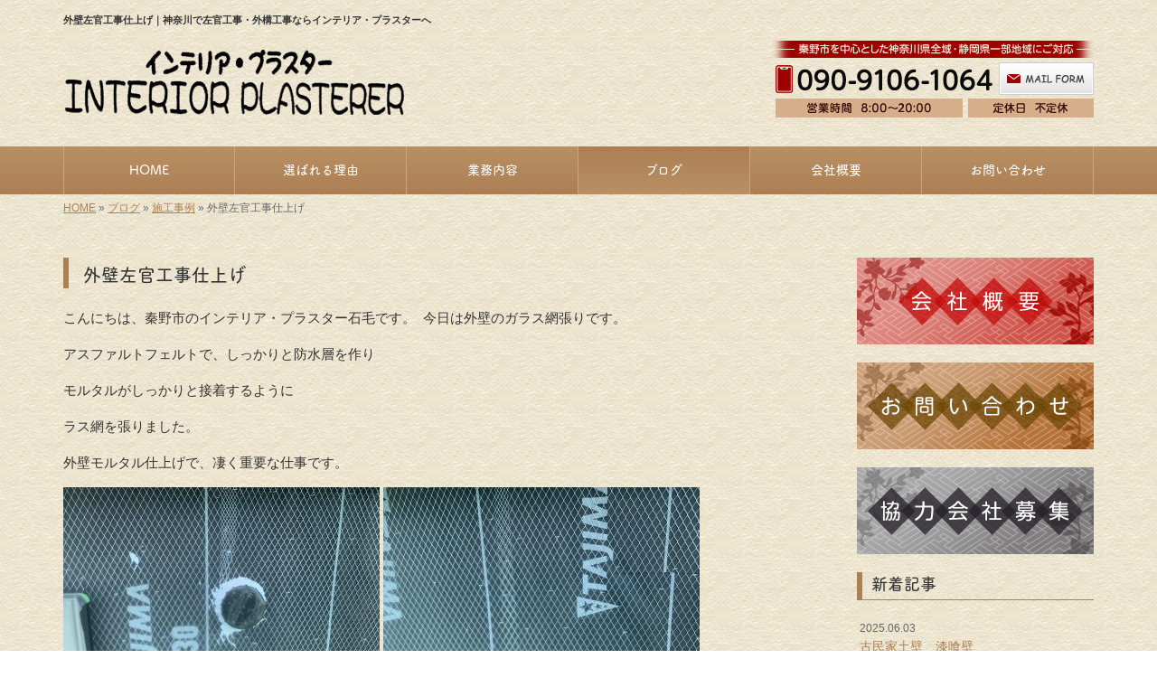

--- FILE ---
content_type: text/html; charset=UTF-8
request_url: https://www.interior-plasterer.com/3348
body_size: 6724
content:
<!DOCTYPE html>
<html lang="ja">
<meta charset="UTF-8">
<title>外壁左官工事仕上げ｜神奈川で左官工事・外構工事ならインテリア・プラスターへ</title>
<head prefix="og: http://ogp.me/ns# fb: http://ogp.me/ns/fb# article: http://ogp.me/ns/article#">
<meta property='og:locale' content='ja_JP'>
<meta property='og:site_name' content='インテリア・プラスター'>
<meta property="og:title" content="外壁左官工事仕上げ">
<meta property="og:url" content="/3348">
<meta property="og:type" content="article">
<meta property="og:description" content="こんにちは、秦野市のインテリア・プラスター石毛です。  今日は外壁のガラス網張りです。アスファルトフェルトで、しっかりと防水層を作りモルタルがしっかりと接着するようにラス網を張りました。外壁モルタル仕上げで、凄く重要な仕事です。...">
<meta property="og:image" content="/wp-content/uploads/2019/03/366E5E68-4FDE-452B-9B53-9D7F19D5EE6D-350x263.jpeg">
<meta name="viewport" content="width=device-width, initial-scale=1">
<meta name="keywords" content="神奈川,秦野市,左官工事,塗り壁,外構工事,内装工事">
<meta name="description" content="左官工事や外構工事は、神奈川県秦野市のインテリア・プラスターにお任せください。ご家族の健康を考え、自然素材を使った塗り壁が注目を集め、人気も高まってきた昨今。当社は昔ながらの伝統の技と、最新の素材・工法を掛け合わせ、“実用性の高い施工”をお届けすることにこだわっています。神奈川県全域と静岡県一部地域にお伺い。お気軽にお問い合わせください。">

<link rel='dns-prefetch' href='//code.jquery.com' />
<link rel='dns-prefetch' href='//use.fontawesome.com' />
<link rel='dns-prefetch' href='//webfont.fontplus.jp' />
<link rel='dns-prefetch' href='//s.w.org' />
<link rel="alternate" type="application/rss+xml" title="インテリア・プラスター &raquo; フィード" href="/feed" />
<link rel="alternate" type="application/rss+xml" title="インテリア・プラスター &raquo; コメントフィード" href="/comments/feed" />
		<script type="text/javascript">
			window._wpemojiSettings = {"baseUrl":"https:\/\/s.w.org\/images\/core\/emoji\/11\/72x72\/","ext":".png","svgUrl":"https:\/\/s.w.org\/images\/core\/emoji\/11\/svg\/","svgExt":".svg","source":{"concatemoji":"https:\/\/www.interior-plasterer.com\/wp-includes\/js\/wp-emoji-release.min.js?ver=4.9.26"}};
			!function(e,a,t){var n,r,o,i=a.createElement("canvas"),p=i.getContext&&i.getContext("2d");function s(e,t){var a=String.fromCharCode;p.clearRect(0,0,i.width,i.height),p.fillText(a.apply(this,e),0,0);e=i.toDataURL();return p.clearRect(0,0,i.width,i.height),p.fillText(a.apply(this,t),0,0),e===i.toDataURL()}function c(e){var t=a.createElement("script");t.src=e,t.defer=t.type="text/javascript",a.getElementsByTagName("head")[0].appendChild(t)}for(o=Array("flag","emoji"),t.supports={everything:!0,everythingExceptFlag:!0},r=0;r<o.length;r++)t.supports[o[r]]=function(e){if(!p||!p.fillText)return!1;switch(p.textBaseline="top",p.font="600 32px Arial",e){case"flag":return s([55356,56826,55356,56819],[55356,56826,8203,55356,56819])?!1:!s([55356,57332,56128,56423,56128,56418,56128,56421,56128,56430,56128,56423,56128,56447],[55356,57332,8203,56128,56423,8203,56128,56418,8203,56128,56421,8203,56128,56430,8203,56128,56423,8203,56128,56447]);case"emoji":return!s([55358,56760,9792,65039],[55358,56760,8203,9792,65039])}return!1}(o[r]),t.supports.everything=t.supports.everything&&t.supports[o[r]],"flag"!==o[r]&&(t.supports.everythingExceptFlag=t.supports.everythingExceptFlag&&t.supports[o[r]]);t.supports.everythingExceptFlag=t.supports.everythingExceptFlag&&!t.supports.flag,t.DOMReady=!1,t.readyCallback=function(){t.DOMReady=!0},t.supports.everything||(n=function(){t.readyCallback()},a.addEventListener?(a.addEventListener("DOMContentLoaded",n,!1),e.addEventListener("load",n,!1)):(e.attachEvent("onload",n),a.attachEvent("onreadystatechange",function(){"complete"===a.readyState&&t.readyCallback()})),(n=t.source||{}).concatemoji?c(n.concatemoji):n.wpemoji&&n.twemoji&&(c(n.twemoji),c(n.wpemoji)))}(window,document,window._wpemojiSettings);
		</script>
		<style type="text/css">
img.wp-smiley,
img.emoji {
	display: inline !important;
	border: none !important;
	box-shadow: none !important;
	height: 1em !important;
	width: 1em !important;
	margin: 0 .07em !important;
	vertical-align: -0.1em !important;
	background: none !important;
	padding: 0 !important;
}
</style>
<link rel='stylesheet' id='share_s-bootstrap-css'  href='/wp-content/themes/theme-third/css/external/bootstrap.css?ver=4.9.26' type='text/css' media='all' />
<link rel='stylesheet' id='share_s-slick-css'  href='/wp-content/themes/theme-third/css/external/slick.css?ver=4.9.26' type='text/css' media='all' />
<link rel='stylesheet' id='share_s-slick-theme-css'  href='/wp-content/themes/theme-third/css/external/slick-theme.css?ver=4.9.26' type='text/css' media='all' />
<link rel='stylesheet' id='share_s-common-css'  href='/wp-content/themes/theme-third/css/style.css?ver=4.9.26' type='text/css' media='all' />
<link rel='stylesheet' id='share_s-sub-css'  href='/wp-content/themes/theme-third/css/sub.css?ver=4.9.26' type='text/css' media='all' />
<link rel='stylesheet' id='share_s-design-css'  href='/wp-content/themes/theme-third/design.css?ver=4.9.26' type='text/css' media='all' />
<link rel='stylesheet' id='share_s-design+-css'  href='/wp-content/themes/theme-third/style.css?ver=4.9.26' type='text/css' media='all' />
<script type='text/javascript' src='https://code.jquery.com/jquery-1.12.4.min.js?ver=4.9.26'></script>
<link rel='https://api.w.org/' href='/wp-json/' />
<link rel="EditURI" type="application/rsd+xml" title="RSD" href="/xmlrpc.php?rsd" />
<link rel="wlwmanifest" type="application/wlwmanifest+xml" href="/wp-includes/wlwmanifest.xml" /> 
<link rel='prev' title='南足柄市にてフェンス設置工事' href='/3345' />
<link rel='next' title='横須賀市にて健康壁左官仕上げ' href='/3361' />
<link rel="canonical" href="/3348" />
<link rel='shortlink' href='/?p=3348' />
<link rel="alternate" type="application/json+oembed" href="/wp-json/oembed/1.0/embed?url=https%3A%2F%2Fwww.interior-plasterer.com%2F3348" />
<link rel="alternate" type="text/xml+oembed" href="/wp-json/oembed/1.0/embed?url=https%3A%2F%2Fwww.interior-plasterer.com%2F3348&#038;format=xml" />
<!--GoogleAnalyticsStart-->
<!-- Global site tag (gtag.js) - Google Analytics -->
<script async src="https://www.googletagmanager.com/gtag/js?id=UA-121920438-1"></script>
<script>
  window.dataLayer = window.dataLayer || [];
  function gtag(){dataLayer.push(arguments);}
  gtag('js', new Date());

  gtag('config', 'UA-121920438-1');
  gtag('config', 'G-J037MBDBWY');
</script>
<!--GoogleAnalyticsEnd--><link rel="Shortcut Icon" type="image/x-icon" href="/favicon.png" />
<!-- BEGIN: WP Social Bookmarking Light -->
<script>(function(d, s, id) {
  var js, fjs = d.getElementsByTagName(s)[0];
  if (d.getElementById(id)) return;
  js = d.createElement(s); js.id = id;
  js.src = "//connect.facebook.net/ja_JP/sdk.js#xfbml=1&version=v2.7";
  fjs.parentNode.insertBefore(js, fjs);
}(document, 'script', 'facebook-jssdk'));</script>
<style type="text/css">
.wp_social_bookmarking_light{
    border: 0 !important;
    padding: 10px 0 20px 0 !important;
    margin: 0 !important;
}
.wp_social_bookmarking_light div{
    float: left !important;
    border: 0 !important;
    padding: 0 !important;
    margin: 0 5px 0px 0 !important;
    min-height: 30px !important;
    line-height: 18px !important;
    text-indent: 0 !important;
}
.wp_social_bookmarking_light img{
    border: 0 !important;
    padding: 0;
    margin: 0;
    vertical-align: top !important;
}
.wp_social_bookmarking_light_clear{
    clear: both !important;
}
#fb-root{
    display: none;
}
.wsbl_twitter{
    width: 100px;
}
.wsbl_facebook_like iframe{
    max-width: none !important;
}
.wsbl_pinterest a{
    border: 0px !important;
}</style>
<!-- END: WP Social Bookmarking Light -->

</head>

<body id="top-head" class="post-template-default single single-post postid-3348">
<div id="fb-root"></div>
<script>(function(d, s, id) {
  var js, fjs = d.getElementsByTagName(s)[0];
  if (d.getElementById(id)) return;
  js = d.createElement(s); js.id = id;
  js.src = "//connect.facebook.net/ja_JP/sdk.js#xfbml=1&version=v2.7";
  fjs.parentNode.insertBefore(js, fjs);
}(document, 'script', 'facebook-jssdk'));</script>

  <header id="masthead" class="site-header top-head" role="banner">

  <div class="wrapper-navi">

    <div class="container top-head-inner">

        <!-- スマホ用 メニューボタンここから -->
        <div id="nav-toggle">
            <div>
                <span></span>
                <span></span>
                <span></span>
            </div>
        </div>
        <!-- スマホ用 メニューボタンここまで -->

                <h1 class="col-md-12 fs-small headertop-copy">外壁左官工事仕上げ｜神奈川で左官工事・外構工事ならインテリア・プラスターへ</h1>

        <div class="clearfix header-info">
          <p class="logo">
            <a href="https://www.interior-plasterer.com"><img src="/wp-content/themes/theme-third/img/common/logo.png" alt="インテリア・プラスター"></a>
          </p>
          <div class="tel hidden-tb">
                                <a href="/contact"><img src="/wp-content/themes/theme-third/img/common/tel.png" alt="インテリア・プラスター"></a>
                          </div>
        </div>

    </div>

    <div class="bg-global-nav">

    <div class="global-nav">

        <div class="menu-header-container">

          <ul id="menu-header">

            <!-- トップページ  -->
            <li class="menu-item_01 ">
              <a href="https://www.interior-plasterer.com">
              <strong class="global-nav-label--ja">HOME</strong>
              <span class="global-nav-label--en">top</span>
              </a>
            </li>

            <!-- メニュー(詳細なし)  -->
            <li class="menu-item-has-children menu-item_02">
              <a href="/reason">
              <strong class="global-nav-label--ja">選ばれる理由</strong>
              <span class="global-nav-label--en">reason</span>
              </a>
              <ul class="sub-menu sub-menu--header"></ul>            </li>

            <!-- メニュー(詳細あり)  -->
            <li class="menu-item-has-children menu-item_03">
              <a href="/service">
              <strong class="global-nav-label--ja">業務内容</strong>
              <span class="global-nav-label--en">service</span></a>
              <ul class="sub-menu sub-menu--header"><li><a href="/menu-cat/interior">内装工事</a></li><li><a href="/menu-cat/exterior">外装工事</a></li></ul>            </li>

            <!-- ブログ  -->
            <li class="menu-item-has-children menu-item_06 current">
              <a href="/blog">
              <strong class="global-nav-label--ja">ブログ</strong>
              <span class="global-nav-label--en">blog</span>
              </a>
              <ul class="sub-menu sub-menu--header"><li><a href="/category/works">施工事例</a></li><li><a href="/category/diary">職人日記</a></li><li><a href="/category/info">お知らせ</a></li></ul>            </li>

            <!-- 会社・店舗情報  -->
            <li class="menu-item_08">
              <a href="/company">
              <strong class="global-nav-label--ja">会社概要</strong>
              <span class="global-nav-label--en">company</span>
              </a>
            </li>

            <!-- お問い合わせ  -->
                        <li class="menu-item_07">
              <a href="/contact">
              <strong class="global-nav-label--ja">お問い合わせ</strong>
              <span class="global-nav-label--en">contact</span>
              </a>
            </li>
            
          </ul>

        </div>

</div>

<!-- global-nav --></div>

  </div>

<!-- header --></header>

<div class="breadcrumbs">

	<div class="container mt100">

		<div class="wrapper-breadcrumbs">

								<a href="https://www.interior-plasterer.com">HOME</a> &raquo;
				<a href="/blog">ブログ</a>  &raquo;
				<a href="/category/works">施工事例</a> &raquo;				<span>  外壁左官工事仕上げ</span>

				
		</div>

	</div>

</div>

	<div class="container contents">

		<div class="row">

			<main>

				
				<div class="col-md-9 contents-main-left">

					<h2 class="content-title--bl">外壁左官工事仕上げ</h2>

					
				<div class="content-blog-box">

					<div class="content-main">

						<div class="content-main-section blog-content">

							
							<div class="clearfix"><p>こんにちは、秦野市のインテリア・プラスター石毛です。  今日は外壁のガラス網張りです。</p>
<p>アスファルトフェルトで、しっかりと防水層を作り</p>
<p>モルタルがしっかりと接着するように</p>
<p>ラス網を張りました。</p>
<p>外壁モルタル仕上げで、凄く重要な仕事です。</p>
<p><img class="alignnone size-medium wp-image-3349" src="/wp-content/uploads/2019/03/366E5E68-4FDE-452B-9B53-9D7F19D5EE6D-350x263.jpeg" alt="" width="350" height="263" /> <img class="alignnone size-medium wp-image-3350" src="/wp-content/uploads/2019/03/A5F24554-8E71-4BBE-923C-15A98707B169-350x263.jpeg" alt="" width="350" height="263" /> <img class="alignnone size-medium wp-image-3351" src="/wp-content/uploads/2019/03/3FFFFCF3-19D9-4903-BF81-190B139C432E-350x263.jpeg" alt="" width="350" height="263" /></p>
</div>
							
														<div class="signature"><ul class="pagelink"><li><a href="/menu/%e5%86%85%e5%a3%81-%e5%b7%a6%e5%ae%98%e5%b7%a5%e4%ba%8b">内壁 左官工事≫</a></li><li><a href="/menu/%e5%a4%96%e5%a3%81-%e5%b7%a6%e5%ae%98%e5%b7%a5%e4%ba%8b">外壁 左官工事≫</a></li><li><a href="/menu/%e5%86%85%e8%a3%85%e5%b7%a5%e4%ba%8b">内装工事≫</a></li><li><a href="/menu/%e5%a1%97%e8%a3%85%e5%b7%a5%e4%ba%8b">塗装工事≫</a></li><li><a href="/menu/%e5%ba%97%e8%88%97%e6%94%b9%e8%a3%85%e3%80%8a%e5%a3%81%e3%83%bb%e5%ba%8a%e3%83%bb%e5%a4%96%e5%a3%81%e3%81%ae%e5%a1%97%e3%82%8a%e6%9b%bf%e3%81%88%e3%80%8b">店舗改装《壁・床・外壁の塗り替え》≫</a></li><li><a href="/menu/%e5%a4%96%e6%a7%8b%e5%b7%a5%e4%ba%8b">外構工事≫</a></li><li><a href="/menu/%e3%82%b8%e3%83%a7%e3%83%aa%e3%83%91%e3%83%83%e3%83%88%e5%a4%96%e5%a3%81">ジョリパット外壁≫</a></li><li><a href="/menu/%e3%83%a2%e3%83%ab%e3%82%bf%e3%83%ab%e9%80%a0%e5%bd%a2">モルタル造形≫</a></li></ul>
<p>【代表直通】 090-9106-1064<br />
【営業時間】 8:00～20:00<br />
【定休日】 不定休<br />
【メール】 <a href="/contact">こちらのフォームよりどうぞ（24時間受付）≫</a><br />
【対応エリア】 神奈川県全域と静岡県一部地域<br />
　　　　　　　※ご要望があれば全国どこでもご対応いたします</p>

</div>																					
							<div class="blog-post-meta">
								<p>2019年03月19日 | <a href="/category/works" rel="category tag">施工事例</a></p>
							</div>


							<div class='wp_social_bookmarking_light'><div class="wsbl_facebook_like"><div id="fb-root"></div><fb:like href="/3348" layout="button_count" action="like" width="100" share="false" show_faces="false" ></fb:like></div><div class="wsbl_twitter"><a href="https://twitter.com/share" class="twitter-share-button" data-url="/3348" data-text="外壁左官工事仕上げ">Tweet</a></div><div class="wsbl_line"><a href='line://msg/text/%E5%A4%96%E5%A3%81%E5%B7%A6%E5%AE%98%E5%B7%A5%E4%BA%8B%E4%BB%95%E4%B8%8A%E3%81%92%0D%0Ahttps%3A%2F%2Fwww.interior-plasterer.com%2F3348' title='LINEで送る' rel=nofollow class='wp_social_bookmarking_light_a' ><img src='/wp-content/plugins/wp-social-bookmarking-light/images/line88x20.png' alt='LINEで送る' title='LINEで送る' width='88' height='20' class='wp_social_bookmarking_light_img' /></a></div></div><br class='wp_social_bookmarking_light_clear' />
														<p class="txt-center"><a href="/blog" class="btn btn-default">一覧ページに戻る</a></p>
							
						</div>

					</div>

				</div>

				</div>

				
			</main>

			﻿<div class="col-md-3">


	<!-- サイドバー上部 -->
	<div class="side-banner">
		<a href="/company"><img src="/wp-content/themes/theme-third/img/common/bnr-common-001.jpg" alt="会社概要"></a>
	</div>
	
	<div class="side-banner">
		<a href="/contact"><img src="/wp-content/themes/theme-third/img/common/bnr-common-002.jpg" alt="お問い合わせ"></a>
	</div>
	
		<div class="side-banner">
		<a href="/3480"><img src="/wp-content/themes/theme-third/img/common/bnr_partner.jpg" alt="協力会社募集"></a>
	</div>
	<!-- /サイドバー上部 -->

	<div id="info-blog">

		<div class="widget widget_recent_entries">
			<h4 class="widget-title">新着記事</h4>
			<ul>
						<li><a href="/3911"><span class="post-date">2025.06.03</span><br>
			古民家土壁　漆喰壁</a></li>
						<li><a href="/3899"><span class="post-date">2025.05.30</span><br>
			古民家土壁工事</a></li>
						<li><a href="/3892"><span class="post-date">2025.05.30</span><br>
			和室塗替え工事</a></li>
						<li><a href="/3886"><span class="post-date">2025.05.26</span><br>
			蔵改修工事</a></li>
						<li><a href="/3880"><span class="post-date">2025.05.26</span><br>
			ゴムチップ舗装補修工事</a></li>
						</ul>
		</div>
		
		<div class="widget widget_categories">
			<h4 class="widget-title">ブログカテゴリ</h4>
			<ul>
				<li class="cat-item cat-item-1"><a href="/category/works" >施工事例</a>
</li>
	<li class="cat-item cat-item-10"><a href="/category/diary" >職人日記</a>
</li>
	<li class="cat-item cat-item-11"><a href="/category/info" >お知らせ</a>
</li>
			</ul>
		</div>

		<div id="text-2" class="widget widget_text">			<div class="textwidget"><div class='carousel-images carousel-number1 carousel-side'>
<a class='carousel-link' href='/menu/%e5%86%85%e5%a3%81-%e5%b7%a6%e5%ae%98%e5%b7%a5%e4%ba%8b''>
<div class='carousel-image'>
<div class='carousel-thumb'>
<img width="640" height="480" src="/wp-content/uploads/2018/07/pixta_1664318_M-640x480.jpg" class="attachment-share_s_medium_crop size-share_s_medium_crop" alt="" /></div>
<p class='carousel-caption'>内壁 左官工事</p>
</div>
</a>
<a class='carousel-link' href='/menu/%e5%a4%96%e5%a3%81-%e5%b7%a6%e5%ae%98%e5%b7%a5%e4%ba%8b''>
<div class='carousel-image'>
<div class='carousel-thumb'>
<img width="640" height="480" src="/wp-content/uploads/2018/07/pixta_39275826_M-640x480.jpg" class="attachment-share_s_medium_crop size-share_s_medium_crop" alt="" /></div>
<p class='carousel-caption'>外壁 左官工事</p>
</div>
</a>
<a class='carousel-link' href='/menu/%e5%86%85%e8%a3%85%e5%b7%a5%e4%ba%8b''>
<div class='carousel-image'>
<div class='carousel-thumb'>
<img width="640" height="480" src="/wp-content/uploads/2018/11/42FDB3CE-1DCB-451F-8A83-F203A0E59D54-640x480.jpeg" class="attachment-share_s_medium_crop size-share_s_medium_crop" alt="" /></div>
<p class='carousel-caption'>内装工事</p>
</div>
</a>
<a class='carousel-link' href='/menu/%e5%a1%97%e8%a3%85%e5%b7%a5%e4%ba%8b''>
<div class='carousel-image'>
<div class='carousel-thumb'>
<img width="640" height="427" src="/wp-content/uploads/2019/08/pixta_28396774_M-640x427-640x427.jpg" class="attachment-share_s_medium_crop size-share_s_medium_crop" alt="" /></div>
<p class='carousel-caption'>塗装工事</p>
</div>
</a>
<a class='carousel-link' href='/menu/%e5%ba%97%e8%88%97%e6%94%b9%e8%a3%85%e3%80%8a%e5%a3%81%e3%83%bb%e5%ba%8a%e3%83%bb%e5%a4%96%e5%a3%81%e3%81%ae%e5%a1%97%e3%82%8a%e6%9b%bf%e3%81%88%e3%80%8b''>
<div class='carousel-image'>
<div class='carousel-thumb'>
<img width="640" height="480" src="/wp-content/uploads/2018/07/pixta_20619082_M-640x480.jpg" class="attachment-share_s_medium_crop size-share_s_medium_crop" alt="" /></div>
<p class='carousel-caption'>店舗改装《壁・床・外壁の塗り替え》</p>
</div>
</a>
<a class='carousel-link' href='/menu/%e5%a4%96%e6%a7%8b%e5%b7%a5%e4%ba%8b''>
<div class='carousel-image'>
<div class='carousel-thumb'>
<img width="640" height="480" src="/wp-content/uploads/2018/07/pixta_29234574_M-640x480.jpg" class="attachment-share_s_medium_crop size-share_s_medium_crop" alt="" /></div>
<p class='carousel-caption'>外構工事</p>
</div>
</a>
<a class='carousel-link' href='/menu/%e3%82%b8%e3%83%a7%e3%83%aa%e3%83%91%e3%83%83%e3%83%88%e5%a4%96%e5%a3%81''>
<div class='carousel-image'>
<div class='carousel-thumb'>
<img width="640" height="480" src="/wp-content/uploads/2018/07/pixta_5313969_M-640x480.jpg" class="attachment-share_s_medium_crop size-share_s_medium_crop" alt="" /></div>
<p class='carousel-caption'>ジョリパット外壁</p>
</div>
</a>
<a class='carousel-link' href='/menu/%e3%83%a2%e3%83%ab%e3%82%bf%e3%83%ab%e9%80%a0%e5%bd%a2''>
<div class='carousel-image'>
<div class='carousel-thumb'>
<img width="640" height="480" src="/wp-content/uploads/2018/07/pixta_4317170_M-640x480.jpg" class="attachment-share_s_medium_crop size-share_s_medium_crop" alt="" /></div>
<p class='carousel-caption'>モルタル造形</p>
</div>
</a>
<a class='carousel-link' href='/menu/%e5%86%85%e5%a3%81-%e5%b7%a6%e5%ae%98%e5%b7%a5%e4%ba%8b''>
<div class='carousel-image'>
<div class='carousel-thumb'>
<img width="640" height="480" src="/wp-content/uploads/2018/07/pixta_1664318_M-640x480.jpg" class="attachment-share_s_medium_crop size-share_s_medium_crop" alt="" /></div>
<p class='carousel-caption'>内壁 左官工事</p>
</div>
</a>
<a class='carousel-link' href='/menu/%e5%a4%96%e5%a3%81-%e5%b7%a6%e5%ae%98%e5%b7%a5%e4%ba%8b''>
<div class='carousel-image'>
<div class='carousel-thumb'>
<img width="640" height="480" src="/wp-content/uploads/2018/07/pixta_39275826_M-640x480.jpg" class="attachment-share_s_medium_crop size-share_s_medium_crop" alt="" /></div>
<p class='carousel-caption'>外壁 左官工事</p>
</div>
</a>
<a class='carousel-link' href='/menu/%e5%86%85%e8%a3%85%e5%b7%a5%e4%ba%8b''>
<div class='carousel-image'>
<div class='carousel-thumb'>
<img width="640" height="480" src="/wp-content/uploads/2018/11/42FDB3CE-1DCB-451F-8A83-F203A0E59D54-640x480.jpeg" class="attachment-share_s_medium_crop size-share_s_medium_crop" alt="" /></div>
<p class='carousel-caption'>内装工事</p>
</div>
</a>
<a class='carousel-link' href='/menu/%e5%a1%97%e8%a3%85%e5%b7%a5%e4%ba%8b''>
<div class='carousel-image'>
<div class='carousel-thumb'>
<img width="640" height="427" src="/wp-content/uploads/2019/08/pixta_28396774_M-640x427-640x427.jpg" class="attachment-share_s_medium_crop size-share_s_medium_crop" alt="" /></div>
<p class='carousel-caption'>塗装工事</p>
</div>
</a>
<a class='carousel-link' href='/menu/%e5%ba%97%e8%88%97%e6%94%b9%e8%a3%85%e3%80%8a%e5%a3%81%e3%83%bb%e5%ba%8a%e3%83%bb%e5%a4%96%e5%a3%81%e3%81%ae%e5%a1%97%e3%82%8a%e6%9b%bf%e3%81%88%e3%80%8b''>
<div class='carousel-image'>
<div class='carousel-thumb'>
<img width="640" height="480" src="/wp-content/uploads/2018/07/pixta_20619082_M-640x480.jpg" class="attachment-share_s_medium_crop size-share_s_medium_crop" alt="" /></div>
<p class='carousel-caption'>店舗改装《壁・床・外壁の塗り替え》</p>
</div>
</a>
<a class='carousel-link' href='/menu/%e5%a4%96%e6%a7%8b%e5%b7%a5%e4%ba%8b''>
<div class='carousel-image'>
<div class='carousel-thumb'>
<img width="640" height="480" src="/wp-content/uploads/2018/07/pixta_29234574_M-640x480.jpg" class="attachment-share_s_medium_crop size-share_s_medium_crop" alt="" /></div>
<p class='carousel-caption'>外構工事</p>
</div>
</a>
<a class='carousel-link' href='/menu/%e3%82%b8%e3%83%a7%e3%83%aa%e3%83%91%e3%83%83%e3%83%88%e5%a4%96%e5%a3%81''>
<div class='carousel-image'>
<div class='carousel-thumb'>
<img width="640" height="480" src="/wp-content/uploads/2018/07/pixta_5313969_M-640x480.jpg" class="attachment-share_s_medium_crop size-share_s_medium_crop" alt="" /></div>
<p class='carousel-caption'>ジョリパット外壁</p>
</div>
</a>
<a class='carousel-link' href='/menu/%e3%83%a2%e3%83%ab%e3%82%bf%e3%83%ab%e9%80%a0%e5%bd%a2''>
<div class='carousel-image'>
<div class='carousel-thumb'>
<img width="640" height="480" src="/wp-content/uploads/2018/07/pixta_4317170_M-640x480.jpg" class="attachment-share_s_medium_crop size-share_s_medium_crop" alt="" /></div>
<p class='carousel-caption'>モルタル造形</p>
</div>
</a>
</div></div>
		</div>
	</div>
	
	<!-- サイドバー下部 -->
	<div class="side-banner">
		<div class="banner-separate clearfix">
			<div class="btn-share">
				<div class="btn-tw-share"><a href="https://twitter.com/share?url=https://www.interior-plasterer.com" target="_blank"><i class="fa fa-twitter" aria-hidden="true"></i>&nbsp;Twitterでシェア</a></div>
				<div class="btn-fb-share"><a href="https://www.facebook.com/sharer/sharer.php?u=https://www.interior-plasterer.com" target="_blank"><i class="fa fa-facebook" aria-hidden="true"></i>&nbsp;Facebookでシェア</a></div>
			</div>
		</div>
		        <div class="banner-separate">
        	        	<a href="https://sumitec-kanto.com/" target="_blank"><img src="/wp-content/themes/theme-third/img/common/sumitech.jpg" alt="住テック関東"></a>
	                </div>
	</div>

	
</div>

		</div>

	</div>


<footer>
	<div class="footer-bgtop">
		<div class="container">
			<div class="menu-footer_all-container">
				<ul id="menu-footer_all" class="clearfix menu">
					
					<!-- トップページ  -->
					<li><a href="https://www.interior-plasterer.com">HOME</a></li>
					
					<!-- メニュー(詳細なし)  -->
					<li> <a href="/reason">選ばれる理由</a>
						<ul class="sub-menu"></ul>					</li>
					
					<!-- メニュー(詳細あり)  -->
					<li> <a href="/service">業務内容</a>
						<ul class="sub-menu"><li class="cat-item"><a href="/menu-cat/interior">内装工事</a></li><li class="cat-item"><a href="/menu-cat/exterior">外装工事</a></li></ul>					</li>
					
					<!-- ブログ  -->
					<li> <a href="/blog">ブログ</a>
						<ul class="sub-menu">
								<li class="cat-item cat-item-1"><a href="/category/works" >施工事例</a>
</li>
	<li class="cat-item cat-item-10"><a href="/category/diary" >職人日記</a>
</li>
	<li class="cat-item cat-item-11"><a href="/category/info" >お知らせ</a>
</li>
						</ul>
					</li>
					
					<!-- 会社・店舗情報  -->
					<li><a href="/company">会社概要</a></li>
					
					<!-- お問い合わせ -->
										<li><a href="/contact">お問い合わせ</a></li>
									</ul>
			</div>
		</div>
	</div>
	<div class="footer-snsicons--wrapper">
		<div class="container">
			<div class="footer-snsicons">
							</div>
		</div>
	</div>
	<div class="footer-bgbottom">
		<div class="container footer-copy">
			<p class="txt-center"><small>Copyright &copy;
				インテリア・プラスター				All Rights Reserved.</small></p>
		</div>
	</div>
	
	<!-- footer --></footer>
<div class="sp-conversion">
	<ul class="sp-conversion-list">
				<li class="btn-conversion--tel"><a href="tel:090-9106-1064"><i class="fa fa-mobile fa-1" aria-hidden="true"></i>&nbsp;電話問い合わせ</a></li>
						<li class="btn-conversion--mail"><a href="/contact"><i class="fa fa-envelope-o fa_5" aria-hidden="true"></i>&nbsp;メール問い合わせ</a></li>
			</ul>
</div>
<div id="btn-page-top"><a href="#"><i class="fa fa-chevron-up" aria-hidden="true"></i></a></div>
<!-- BEGIN: WP Social Bookmarking Light -->
<script>!function(d,s,id){var js,fjs=d.getElementsByTagName(s)[0],p=/^http:/.test(d.location)?'http':'https';if(!d.getElementById(id)){js=d.createElement(s);js.id=id;js.src=p+'://platform.twitter.com/widgets.js';fjs.parentNode.insertBefore(js,fjs);}}(document, 'script', 'twitter-wjs');</script>
<!-- END: WP Social Bookmarking Light -->
<script type='text/javascript' src='/wp-content/themes/theme-third/js/navigation.js?ver=20151215'></script>
<script type='text/javascript' src='/wp-content/themes/theme-third/js/skip-link-focus-fix.js?ver=20151215'></script>
<script type='text/javascript' src='/wp-content/themes/theme-third/js/external/html5shiv.js?ver=4.9.26'></script>
<script type='text/javascript' src='https://use.fontawesome.com/15ca37603b.js?ver=4.9.26'></script>
<script type='text/javascript' src='/wp-content/themes/theme-third/js/external/slick.min.js?ver=4.9.26'></script>
<script type='text/javascript' src='/wp-content/themes/theme-third/js/external/jquery.easing.1.3.js?ver=4.9.26'></script>
<script type='text/javascript' src='/wp-content/themes/theme-third/js/external/jquery.smoothScroll.js?ver=4.9.26'></script>
<script type='text/javascript' src='/wp-content/themes/theme-third/js/external/jquery.matchHeight-min.js?ver=4.9.26'></script>
<script type='text/javascript'>
/* <![CDATA[ */
var carousel = {"number":"1"};
/* ]]> */
</script>
<script type='text/javascript' src='/wp-content/themes/theme-third/js/init.js?ver=4.9.26'></script>
<script type='text/javascript' src='/wp-content/themes/theme-third/js/ofi.min.js?ver=4.9.26'></script>
<script type='text/javascript' src='//webfont.fontplus.jp/accessor/script/fontplus.js?C0ZmmXk378c=&#038;aa=1&#038;ab=2&#038;ver=4.9.26'></script>
<script type='text/javascript' src='/wp-includes/js/wp-embed.min.js?ver=4.9.26'></script>
<script>
  objectFitImages('img.object-fit-img');
</script>
</body></html>

--- FILE ---
content_type: text/css
request_url: https://www.interior-plasterer.com/wp-content/themes/theme-third/design.css?ver=4.9.26
body_size: 1966
content:
/* ------------------------------------------
　　テンプレ	No N296-002
--------------------------------------------- */


/*.table-company {
	width:100%;
}*/

/* ------------------------------------------
　　実装初期定義
--------------------------------------------- */
html {
    color: #252525;
    background: url(img/common/bg.jpg);
}
hr {
	border-top: dotted 1px #ccc;
	border-left: none;
	border-right: none;
	border-bottom: none;
	padding-bottom: 5px;
}
.imagetext {overflow: hidden;}/*イメージ横テキストの回り込み禁止*/
.indent {padding-left: 15px;}
.row {margin-bottom:20px;}

a {
	color: #ac8053;
}
a:hover {
	color: #916c46;
}
.table > thead > tr > th, .table > tbody > tr > th, .table > tfoot > tr > th, .table > thead > tr > td, .table > tbody > tr > td, .table > tfoot > tr > td {
	border-color: #999;
}
.btn.btn--link {
	background: #ac8053;
}
.btn.btn--link:hover {
	background: #916c46;
}
.topnews-outer {
	background: #fff;
}
.topnews-bg {
	background: #ac8053;
}
.topgallery-label {
	color:#fff;
	background: #ac8053;
}
.footer-backtotop a:hover {
	background: #916c46;
}
.footer-backtotop a {
	background: #ac8053;
}
.footer-backtotop a:hover {
	background: #916c46;
	color: #fff;
}
footer {
	background: #decca4;
}
.footer-snsicons-list li a {
	color: #333;
}
.footer-bgbottom {
	background-color: transparent;
}
#menu-footer_all > li > a {
	border-bottom: solid 2px #999;
}
#menu-footer_all li a {
	color: #333;
}
#menu-footer_all .sub-menu li a:before {
	color: #333;
}
#menu-footer_all .sub-menu li a:hover {
	color: #fff;
}
#menu-footer_all .sub-menu li a:hover:before {
	color: #fff;
}
.widget_categories li a:before {
	color: #333;
}
#info-blog li {
	border-bottom: dotted 1px #999;
}
.widget-title {
	border-bottom: solid 1px #ac8053;
	border-left: 6px solid #ac8053;
}

/* ------------------------------------------
　　グローバルメニュー表示設定
--------------------------------------------- */
@media only screen and (min-width: 768px) {

	.bg-global-nav {
		background: linear-gradient(to bottom,  #b99064 0%,#ad7e54 100%);
		border-top: 0;
	    border-bottom: 0;
	}

	.global-nav ul li{
		background: linear-gradient(to bottom,  #b99064 0%,#ad7e54 100%);
	}

	.global-nav ul li > a {
		color: #fff;
	}

	.global-nav ul li:hover,
	.global-nav ul .current {
		background: linear-gradient(to bottom,  #ad7e54 0%,#b99064 100%);
		color: #fff;
	}

	.global-nav ul li:hover > a,
	.global-nav ul .current a {
		color: #fff;
	}

	.global-nav ul li {
		border-left: solid 1px #cea47a;
		border-right: solid 1px #cea47a;
	}

	.global-nav ul li span {
		color: #f4d2a7;
	}

	.global-nav ul li > a:hover span,
	.global-nav ul .current span {
		color: #fff;
	}

}


/* ------------------------------------------
　　見出しCSS設定
--------------------------------------------- */
.content-title--bl {
	border-left: 6px solid #ac8053;
}
.content-subtitle {
  border-bottom: solid 2px #ac8053;
}

/* 下ボーダー（2本線） */
.content-title--bbd {
	border-bottom: 3px double #ac8053;
}

/* ボーダーで囲む × アクセント */
.content-title--bdacc {
	border: 1px solid #666;
}
.content-title--bdacc::after {
	background-color: #ac8053;
}

/* 下ボーダー（2カラー） */
.content-title--bb2 {
	border-bottom: 4px solid #ccc;
}
.content-title--bb2::after {
	background-color: #ac8053;
}

/* マーカーのような下線 */
.content-title--marker::after {
	background-color: #ac8053;
}

/* ストライプ */
.content-title--stripe {
	background: -webkit-repeating-linear-gradient(45deg, #ac8053, #ac8053 5px, #916c46 5px, #916c46 10px);
	background: repeating-linear-gradient(45deg, #ac8053, #ac8053 5px, #916c46 5px, #916c46 10px);
	color: #fff;
	text-shadow: 1px 1px 1px rgba(0, 0, 0, .3);
}

/* グラデーション × ボーダー × マーク */
.content-title--gb {
	background: -webkit-repeating-linear-gradient(45deg, #ac8053, #ac8053 5px, #916c46 5px, #916c46 10px);
	background: repeating-linear-gradient(45deg, #ac8053, #ac8053 5px, #916c46 5px, #916c46 10px);
	border-top: 3px solid #ac8053;
	color: #fff;
	text-shadow: 1px 1px 1px rgba(0, 0, 0, .3);
}
.content-title--gb::after {
	border: 3px solid #ac8053;
}

/* ------------------------------------------
　　テンプレート別CSS
--------------------------------------------- */
.wp-pagenavi span {
	color: #fff;
}
.wp-pagenavi span,
.wp-pagenavi a {
	background:#ac8053;
}
.blog-post-meta {
    border-top:1px dotted #999 !important;
}
.table-bordered th,.table-bordered td, .qa-tmp2 {
    border:1px solid #999 !important;
}
.topnews-outer {
	border:1px solid #ccc !important;
}
.form-contact-group:not(:last-of-type), .topgallery-title,.qa-tmp2 dt {
    border-bottom:1px solid #ccc;
}
.top-title{
 border-bottom:3px double #999;}
.sub-menu {color:#ac8053;}
.gallery-flow-number span {
    background:#ac8053;
    }
.qa-tmp1 dt {
    background:#ac8053;
    opacity:0.7;
    }
.widget_categories li a:before {
    color: #ac8053;
}
.qa-tmp2 dt {
    background:#decca4;
    }
.widget_recent_entries a:hover, li.cat-item a:hover  {
    background-color: #ebd7ae;
}
#menu-footer_all li.cat-item a:hover {
    background-color: #ac8053;
}
#menu-footer_all .sub-menu li a:before {
	 color: #666}

/* ------------------------------------------
　　ここから編集CSS
--------------------------------------------- */

/* FONTPLUS書体設定 */
.global-nav-label--ja,.sub-menu--header {
	font-family: "FOT-筑紫A丸ゴシック Std D"; }
h2, h3, h4 {
	font-family: "FOT-筑紫A丸ゴシック Std D"; }

/*1行表示のときはコメントアウトを外す*/
span.global-nav-label--en {display:none !important;}

.point01 {color:#1F497D;}/*ポイントカラー1色目*/
.point02 {color:#00ff00;}/*ポイントカラー2色目*/

/* ------------------------------------------
　　メディア別追加CSS設定
--------------------------------------------- */

/* PC版のスタイルを追加する場合はここに記述 */
@media screen and (min-width: 1025px){

}


/* タブレット・PC版両方のスタイルを追加する場合はここに記述 */
@media screen and (min-width: 768px){
	.table-company th,
	.table-bordered th,
	.table-company--top th{
		white-space:nowrap;
	}
	.logo{
		margin-top:10px;
	}
}

/* for tablet */
/* タブレット版のスタイルを追加する場合はここに記述 */
@media screen and (max-width:1024px) and (min-width: 768px){
	.logo,.tel{
		max-width: 49%;
	}
}

/* for sp */
/* スマホ版のスタイルを追加する場合はここに記述 */
@media screen and (max-width:767px){

}
/*　トップ施工事例　*/
@media screen and (min-width:768px) {
    .w_top001 {
        display: flex;
        justify-content: space-around;
    }
    .w_top_in {
        width: 32%;
    }
}
.w_top_in div .w_top_link {
    text-align: right;
}
.w_top_in div .w_top_tit a {
    text-decoration: none;
    font-weight: bold;
    font-size: 1.2em;
}
.w_top_in div .w_top_link a {
    text-decoration: none;
    font-weight: bold;
}
.w_top_in div:first-child {
    margin-bottom: 10px;
}
@media screen and (max-width:767px) {
    .w_top_in {
        margin-bottom: 35px;
    }
}